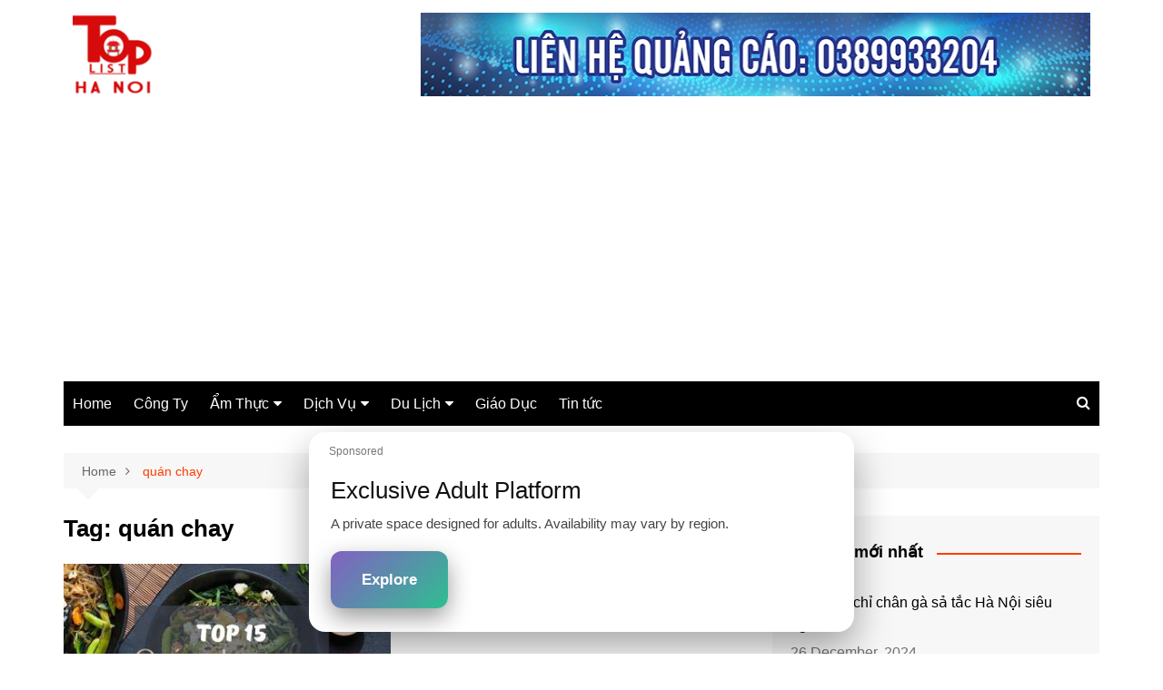

--- FILE ---
content_type: text/html
request_url: https://toplisthanoi.net/chuyen-muc/quan-chay/
body_size: 11537
content:
<!DOCTYPE html>
<html lang="en-US">
				<head>
			<meta charset="UTF-8">
			<meta name="viewport" content="width=device-width, initial-scale=1">
			<link rel="profile" href="https://gmpg.org/xfn/11">
			<meta name="robots" content="index, follow, max-image-preview:large, max-snippet:-1, max-video-preview:-1">
	<style>img:is([sizes="auto" i], [sizes^="auto," i]) { contain-intrinsic-size: 3000px 1500px }</style>
	
	<!-- This site is optimized with the Yoast SEO plugin v24.2 - https://yoast.com/wordpress/plugins/seo/ -->
	<title>Lưu trữ quán chay - Toplist Hà Nội</title>
	<link rel="canonical" href="/chuyen-muc/quan-chay/">
	<meta property="og:locale" content="en_US">
	<meta property="og:type" content="article">
	<meta property="og:title" content="Lưu trữ quán chay - Toplist Hà Nội">
	<meta property="og:url" content="https://static.vfftech.vn/toplisthanoi/chuyen-muc/quan-chay/">
	<meta property="og:site_name" content="Toplist Hà Nội">
	<meta name="twitter:card" content="summary_large_image">
	<script type="application/ld+json" class="yoast-schema-graph">{"@context":"https://schema.org","@graph":[{"@type":"CollectionPage","@id":"https://static.vfftech.vn/toplisthanoi/chuyen-muc/quan-chay/","url":"https://static.vfftech.vn/toplisthanoi/chuyen-muc/quan-chay/","name":"Lưu trữ quán chay - Toplist Hà Nội","isPartOf":{"@id":"https://static.vfftech.vn/toplisthanoi/#website"},"primaryImageOfPage":{"@id":"https://static.vfftech.vn/toplisthanoi/chuyen-muc/quan-chay/#primaryimage"},"image":{"@id":"https://static.vfftech.vn/toplisthanoi/chuyen-muc/quan-chay/#primaryimage"},"thumbnailUrl":"https://static.vfftech.vn/toplisthanoi/wp-content/uploads/2021/08/Nha-hang-chay-Uu-Dam-14.jpg","breadcrumb":{"@id":"https://static.vfftech.vn/toplisthanoi/chuyen-muc/quan-chay/#breadcrumb"},"inLanguage":"en-US"},{"@type":"ImageObject","inLanguage":"en-US","@id":"https://static.vfftech.vn/toplisthanoi/chuyen-muc/quan-chay/#primaryimage","url":"https://static.vfftech.vn/toplisthanoi/wp-content/uploads/2021/08/Nha-hang-chay-Uu-Dam-14.jpg","contentUrl":"https://static.vfftech.vn/toplisthanoi/wp-content/uploads/2021/08/Nha-hang-chay-Uu-Dam-14.jpg","width":767,"height":440,"caption":"Top 15 quán chay ngon Hà Nội thanh tịnh và yên bình"},{"@type":"BreadcrumbList","@id":"https://static.vfftech.vn/toplisthanoi/chuyen-muc/quan-chay/#breadcrumb","itemListElement":[{"@type":"ListItem","position":1,"name":"Trang chủ","item":"https://static.vfftech.vn/toplisthanoi/"},{"@type":"ListItem","position":2,"name":"quán chay"}]},{"@type":"WebSite","@id":"https://static.vfftech.vn/toplisthanoi/#website","url":"https://static.vfftech.vn/toplisthanoi/","name":"Toplist Hà Nội","description":"Blog review tất tần tật về Hà Nội","publisher":{"@id":"https://static.vfftech.vn/toplisthanoi/#organization"},"potentialAction":[{"@type":"SearchAction","target":{"@type":"EntryPoint","urlTemplate":"https://static.vfftech.vn/toplisthanoi/?s={search_term_string}"},"query-input":{"@type":"PropertyValueSpecification","valueRequired":true,"valueName":"search_term_string"}}],"inLanguage":"en-US"},{"@type":"Organization","@id":"https://static.vfftech.vn/toplisthanoi/#organization","name":"Toplist Hà Nội","url":"https://static.vfftech.vn/toplisthanoi/","logo":{"@type":"ImageObject","inLanguage":"en-US","@id":"https://static.vfftech.vn/toplisthanoi/#/schema/logo/image/","url":"https://static.vfftech.vn/toplisthanoi/wp-content/uploads/2021/08/top-list-ha-noi.jpg","contentUrl":"https://static.vfftech.vn/toplisthanoi/wp-content/uploads/2021/08/top-list-ha-noi.jpg","width":500,"height":500,"caption":"Toplist Hà Nội"},"image":{"@id":"https://static.vfftech.vn/toplisthanoi/#/schema/logo/image/"}}]}</script>
	<!-- / Yoast SEO plugin. -->


<link rel="alternate" type="application/rss+xml" title="Toplist Hà Nội &raquo; Feed" href="/feed/">
<link rel="alternate" type="application/rss+xml" title="Toplist Hà Nội &raquo; quán chay Tag Feed" href="/chuyen-muc/quan-chay/feed/">
<link rel="stylesheet" id="wp-block-library-css" href="/wp-includes/css/dist/block-library/style.min.css?ver=6.7.1" type="text/css" media="all">
<style id="wp-block-library-theme-inline-css" type="text/css">.wp-block-audio :where(figcaption){color:#555;font-size:13px;text-align:center}.is-dark-theme .wp-block-audio :where(figcaption){color:#ffffffa6}.wp-block-audio{margin:0 0 1em}.wp-block-code{border:1px solid #ccc;border-radius:4px;font-family:Menlo,Consolas,monaco,monospace;padding:.8em 1em}.wp-block-embed :where(figcaption){color:#555;font-size:13px;text-align:center}.is-dark-theme .wp-block-embed :where(figcaption){color:#ffffffa6}.wp-block-embed{margin:0 0 1em}.blocks-gallery-caption{color:#555;font-size:13px;text-align:center}.is-dark-theme .blocks-gallery-caption{color:#ffffffa6}:root :where(.wp-block-image figcaption){color:#555;font-size:13px;text-align:center}.is-dark-theme :root :where(.wp-block-image figcaption){color:#ffffffa6}.wp-block-image{margin:0 0 1em}.wp-block-pullquote{border-bottom:4px solid;border-top:4px solid;color:currentColor;margin-bottom:1.75em}.wp-block-pullquote cite,.wp-block-pullquote footer,.wp-block-pullquote__citation{color:currentColor;font-size:.8125em;font-style:normal;text-transform:uppercase}.wp-block-quote{border-left:.25em solid;margin:0 0 1.75em;padding-left:1em}.wp-block-quote cite,.wp-block-quote footer{color:currentColor;font-size:.8125em;font-style:normal;position:relative}.wp-block-quote:where(.has-text-align-right){border-left:none;border-right:.25em solid;padding-left:0;padding-right:1em}.wp-block-quote:where(.has-text-align-center){border:none;padding-left:0}.wp-block-quote.is-large,.wp-block-quote.is-style-large,.wp-block-quote:where(.is-style-plain){border:none}.wp-block-search .wp-block-search__label{font-weight:700}.wp-block-search__button{border:1px solid #ccc;padding:.375em .625em}:where(.wp-block-group.has-background){padding:1.25em 2.375em}.wp-block-separator.has-css-opacity{opacity:.4}.wp-block-separator{border:none;border-bottom:2px solid;margin-left:auto;margin-right:auto}.wp-block-separator.has-alpha-channel-opacity{opacity:1}.wp-block-separator:not(.is-style-wide):not(.is-style-dots){width:100px}.wp-block-separator.has-background:not(.is-style-dots){border-bottom:none;height:1px}.wp-block-separator.has-background:not(.is-style-wide):not(.is-style-dots){height:2px}.wp-block-table{margin:0 0 1em}.wp-block-table td,.wp-block-table th{word-break:normal}.wp-block-table :where(figcaption){color:#555;font-size:13px;text-align:center}.is-dark-theme .wp-block-table :where(figcaption){color:#ffffffa6}.wp-block-video :where(figcaption){color:#555;font-size:13px;text-align:center}.is-dark-theme .wp-block-video :where(figcaption){color:#ffffffa6}.wp-block-video{margin:0 0 1em}:root :where(.wp-block-template-part.has-background){margin-bottom:0;margin-top:0;padding:1.25em 2.375em}</style>
<style id="classic-theme-styles-inline-css" type="text/css">/*! This file is auto-generated */
.wp-block-button__link{color:#fff;background-color:#32373c;border-radius:9999px;box-shadow:none;text-decoration:none;padding:calc(.667em + 2px) calc(1.333em + 2px);font-size:1.125em}.wp-block-file__button{background:#32373c;color:#fff;text-decoration:none}</style>
<style id="global-styles-inline-css" type="text/css">:root{--wp--preset--aspect-ratio--square: 1;--wp--preset--aspect-ratio--4-3: 4/3;--wp--preset--aspect-ratio--3-4: 3/4;--wp--preset--aspect-ratio--3-2: 3/2;--wp--preset--aspect-ratio--2-3: 2/3;--wp--preset--aspect-ratio--16-9: 16/9;--wp--preset--aspect-ratio--9-16: 9/16;--wp--preset--color--black: #000000;--wp--preset--color--cyan-bluish-gray: #abb8c3;--wp--preset--color--white: #ffffff;--wp--preset--color--pale-pink: #f78da7;--wp--preset--color--vivid-red: #cf2e2e;--wp--preset--color--luminous-vivid-orange: #ff6900;--wp--preset--color--luminous-vivid-amber: #fcb900;--wp--preset--color--light-green-cyan: #7bdcb5;--wp--preset--color--vivid-green-cyan: #00d084;--wp--preset--color--pale-cyan-blue: #8ed1fc;--wp--preset--color--vivid-cyan-blue: #0693e3;--wp--preset--color--vivid-purple: #9b51e0;--wp--preset--gradient--vivid-cyan-blue-to-vivid-purple: linear-gradient(135deg,rgba(6,147,227,1) 0%,rgb(155,81,224) 100%);--wp--preset--gradient--light-green-cyan-to-vivid-green-cyan: linear-gradient(135deg,rgb(122,220,180) 0%,rgb(0,208,130) 100%);--wp--preset--gradient--luminous-vivid-amber-to-luminous-vivid-orange: linear-gradient(135deg,rgba(252,185,0,1) 0%,rgba(255,105,0,1) 100%);--wp--preset--gradient--luminous-vivid-orange-to-vivid-red: linear-gradient(135deg,rgba(255,105,0,1) 0%,rgb(207,46,46) 100%);--wp--preset--gradient--very-light-gray-to-cyan-bluish-gray: linear-gradient(135deg,rgb(238,238,238) 0%,rgb(169,184,195) 100%);--wp--preset--gradient--cool-to-warm-spectrum: linear-gradient(135deg,rgb(74,234,220) 0%,rgb(151,120,209) 20%,rgb(207,42,186) 40%,rgb(238,44,130) 60%,rgb(251,105,98) 80%,rgb(254,248,76) 100%);--wp--preset--gradient--blush-light-purple: linear-gradient(135deg,rgb(255,206,236) 0%,rgb(152,150,240) 100%);--wp--preset--gradient--blush-bordeaux: linear-gradient(135deg,rgb(254,205,165) 0%,rgb(254,45,45) 50%,rgb(107,0,62) 100%);--wp--preset--gradient--luminous-dusk: linear-gradient(135deg,rgb(255,203,112) 0%,rgb(199,81,192) 50%,rgb(65,88,208) 100%);--wp--preset--gradient--pale-ocean: linear-gradient(135deg,rgb(255,245,203) 0%,rgb(182,227,212) 50%,rgb(51,167,181) 100%);--wp--preset--gradient--electric-grass: linear-gradient(135deg,rgb(202,248,128) 0%,rgb(113,206,126) 100%);--wp--preset--gradient--midnight: linear-gradient(135deg,rgb(2,3,129) 0%,rgb(40,116,252) 100%);--wp--preset--font-size--small: 16px;--wp--preset--font-size--medium: 28px;--wp--preset--font-size--large: 32px;--wp--preset--font-size--x-large: 42px;--wp--preset--font-size--larger: 38px;--wp--preset--spacing--20: 0.44rem;--wp--preset--spacing--30: 0.67rem;--wp--preset--spacing--40: 1rem;--wp--preset--spacing--50: 1.5rem;--wp--preset--spacing--60: 2.25rem;--wp--preset--spacing--70: 3.38rem;--wp--preset--spacing--80: 5.06rem;--wp--preset--shadow--natural: 6px 6px 9px rgba(0, 0, 0, 0.2);--wp--preset--shadow--deep: 12px 12px 50px rgba(0, 0, 0, 0.4);--wp--preset--shadow--sharp: 6px 6px 0px rgba(0, 0, 0, 0.2);--wp--preset--shadow--outlined: 6px 6px 0px -3px rgba(255, 255, 255, 1), 6px 6px rgba(0, 0, 0, 1);--wp--preset--shadow--crisp: 6px 6px 0px rgba(0, 0, 0, 1);}:where(.is-layout-flex){gap: 0.5em;}:where(.is-layout-grid){gap: 0.5em;}body .is-layout-flex{display: flex;}.is-layout-flex{flex-wrap: wrap;align-items: center;}.is-layout-flex > :is(*, div){margin: 0;}body .is-layout-grid{display: grid;}.is-layout-grid > :is(*, div){margin: 0;}:where(.wp-block-columns.is-layout-flex){gap: 2em;}:where(.wp-block-columns.is-layout-grid){gap: 2em;}:where(.wp-block-post-template.is-layout-flex){gap: 1.25em;}:where(.wp-block-post-template.is-layout-grid){gap: 1.25em;}.has-black-color{color: var(--wp--preset--color--black) !important;}.has-cyan-bluish-gray-color{color: var(--wp--preset--color--cyan-bluish-gray) !important;}.has-white-color{color: var(--wp--preset--color--white) !important;}.has-pale-pink-color{color: var(--wp--preset--color--pale-pink) !important;}.has-vivid-red-color{color: var(--wp--preset--color--vivid-red) !important;}.has-luminous-vivid-orange-color{color: var(--wp--preset--color--luminous-vivid-orange) !important;}.has-luminous-vivid-amber-color{color: var(--wp--preset--color--luminous-vivid-amber) !important;}.has-light-green-cyan-color{color: var(--wp--preset--color--light-green-cyan) !important;}.has-vivid-green-cyan-color{color: var(--wp--preset--color--vivid-green-cyan) !important;}.has-pale-cyan-blue-color{color: var(--wp--preset--color--pale-cyan-blue) !important;}.has-vivid-cyan-blue-color{color: var(--wp--preset--color--vivid-cyan-blue) !important;}.has-vivid-purple-color{color: var(--wp--preset--color--vivid-purple) !important;}.has-black-background-color{background-color: var(--wp--preset--color--black) !important;}.has-cyan-bluish-gray-background-color{background-color: var(--wp--preset--color--cyan-bluish-gray) !important;}.has-white-background-color{background-color: var(--wp--preset--color--white) !important;}.has-pale-pink-background-color{background-color: var(--wp--preset--color--pale-pink) !important;}.has-vivid-red-background-color{background-color: var(--wp--preset--color--vivid-red) !important;}.has-luminous-vivid-orange-background-color{background-color: var(--wp--preset--color--luminous-vivid-orange) !important;}.has-luminous-vivid-amber-background-color{background-color: var(--wp--preset--color--luminous-vivid-amber) !important;}.has-light-green-cyan-background-color{background-color: var(--wp--preset--color--light-green-cyan) !important;}.has-vivid-green-cyan-background-color{background-color: var(--wp--preset--color--vivid-green-cyan) !important;}.has-pale-cyan-blue-background-color{background-color: var(--wp--preset--color--pale-cyan-blue) !important;}.has-vivid-cyan-blue-background-color{background-color: var(--wp--preset--color--vivid-cyan-blue) !important;}.has-vivid-purple-background-color{background-color: var(--wp--preset--color--vivid-purple) !important;}.has-black-border-color{border-color: var(--wp--preset--color--black) !important;}.has-cyan-bluish-gray-border-color{border-color: var(--wp--preset--color--cyan-bluish-gray) !important;}.has-white-border-color{border-color: var(--wp--preset--color--white) !important;}.has-pale-pink-border-color{border-color: var(--wp--preset--color--pale-pink) !important;}.has-vivid-red-border-color{border-color: var(--wp--preset--color--vivid-red) !important;}.has-luminous-vivid-orange-border-color{border-color: var(--wp--preset--color--luminous-vivid-orange) !important;}.has-luminous-vivid-amber-border-color{border-color: var(--wp--preset--color--luminous-vivid-amber) !important;}.has-light-green-cyan-border-color{border-color: var(--wp--preset--color--light-green-cyan) !important;}.has-vivid-green-cyan-border-color{border-color: var(--wp--preset--color--vivid-green-cyan) !important;}.has-pale-cyan-blue-border-color{border-color: var(--wp--preset--color--pale-cyan-blue) !important;}.has-vivid-cyan-blue-border-color{border-color: var(--wp--preset--color--vivid-cyan-blue) !important;}.has-vivid-purple-border-color{border-color: var(--wp--preset--color--vivid-purple) !important;}.has-vivid-cyan-blue-to-vivid-purple-gradient-background{background: var(--wp--preset--gradient--vivid-cyan-blue-to-vivid-purple) !important;}.has-light-green-cyan-to-vivid-green-cyan-gradient-background{background: var(--wp--preset--gradient--light-green-cyan-to-vivid-green-cyan) !important;}.has-luminous-vivid-amber-to-luminous-vivid-orange-gradient-background{background: var(--wp--preset--gradient--luminous-vivid-amber-to-luminous-vivid-orange) !important;}.has-luminous-vivid-orange-to-vivid-red-gradient-background{background: var(--wp--preset--gradient--luminous-vivid-orange-to-vivid-red) !important;}.has-very-light-gray-to-cyan-bluish-gray-gradient-background{background: var(--wp--preset--gradient--very-light-gray-to-cyan-bluish-gray) !important;}.has-cool-to-warm-spectrum-gradient-background{background: var(--wp--preset--gradient--cool-to-warm-spectrum) !important;}.has-blush-light-purple-gradient-background{background: var(--wp--preset--gradient--blush-light-purple) !important;}.has-blush-bordeaux-gradient-background{background: var(--wp--preset--gradient--blush-bordeaux) !important;}.has-luminous-dusk-gradient-background{background: var(--wp--preset--gradient--luminous-dusk) !important;}.has-pale-ocean-gradient-background{background: var(--wp--preset--gradient--pale-ocean) !important;}.has-electric-grass-gradient-background{background: var(--wp--preset--gradient--electric-grass) !important;}.has-midnight-gradient-background{background: var(--wp--preset--gradient--midnight) !important;}.has-small-font-size{font-size: var(--wp--preset--font-size--small) !important;}.has-medium-font-size{font-size: var(--wp--preset--font-size--medium) !important;}.has-large-font-size{font-size: var(--wp--preset--font-size--large) !important;}.has-x-large-font-size{font-size: var(--wp--preset--font-size--x-large) !important;}
:where(.wp-block-post-template.is-layout-flex){gap: 1.25em;}:where(.wp-block-post-template.is-layout-grid){gap: 1.25em;}
:where(.wp-block-columns.is-layout-flex){gap: 2em;}:where(.wp-block-columns.is-layout-grid){gap: 2em;}
:root :where(.wp-block-pullquote){font-size: 1.5em;line-height: 1.6;}</style>
<link rel="stylesheet" id="ez-toc-css" href="/wp-content/plugins/easy-table-of-contents/assets/css/screen.min.css?ver=2.0.69.1" type="text/css" media="all">
<style id="ez-toc-inline-css" type="text/css">div#ez-toc-container .ez-toc-title {font-size: 120%;}div#ez-toc-container .ez-toc-title {font-weight: 500;}div#ez-toc-container ul li {font-size: 95%;}div#ez-toc-container ul li {font-weight: 500;}div#ez-toc-container nav ul ul li {font-size: 90%;}div#ez-toc-container {background: #f9f9f9;border: 1px solid #aaaaaa;width: 100%;}div#ez-toc-container p.ez-toc-title , #ez-toc-container .ez_toc_custom_title_icon , #ez-toc-container .ez_toc_custom_toc_icon {color: #222222;}div#ez-toc-container ul.ez-toc-list a {color: #4db2ec;}div#ez-toc-container ul.ez-toc-list a:hover {color: #1e1107;}div#ez-toc-container ul.ez-toc-list a:visited {color: #4551d3;}</style>
<link rel="stylesheet" id="cream-magazine-style-css" href="/wp-content/themes/cream-magazine/style.css?ver=2.1.7" type="text/css" media="all">
<link rel="stylesheet" id="fontAwesome-4-css" href="/wp-content/themes/cream-magazine/assets/dist/fonts/fontAwesome/fontAwesome.min.css?ver=2.1.7" type="text/css" media="all">
<link rel="stylesheet" id="feather-icons-css" href="/wp-content/themes/cream-magazine/assets/dist/fonts/feather/feather.min.css?ver=2.1.7" type="text/css" media="all">
<link rel="stylesheet" id="cream-magazine-main-css" href="/wp-content/themes/cream-magazine/assets/dist/css/main.css?ver=2.1.7" type="text/css" media="all">
<link rel="stylesheet" id="universal-google-adsense-and-ads-manager-css" href="/wp-content/plugins/universal-google-adsense-and-ads-manager/public/assets/build/css/ugaam-public.css?ver=1.1.7" type="text/css" media="all">
<script type="text/javascript" src="/wp-includes/js/jquery/jquery.min.js?ver=3.7.1" id="jquery-core-js"></script>
<script type="text/javascript" src="/wp-includes/js/jquery/jquery-migrate.min.js?ver=3.4.1" id="jquery-migrate-js"></script>
<script type="text/javascript" src="/wp-content/themes/cream-magazine/assets/js/main_header.js" id="main-header-js"></script>
<link rel="https://api.w.org/" href="/wp-json/">
<link rel="alternate" title="JSON" type="application/json" href="/wp-json/wp/v2/tags/139">
<link rel="EditURI" type="application/rsd+xml" title="RSD" href="/xmlrpc.php?rsd">
<meta name="generator" content="WordPress 6.7.1">
			<meta property="fb:pages" content="1480613588752051">
						<style></style>
			<style>a:hover{text-decoration:none !important;}button,input[type="button"],input[type="reset"],input[type="submit"],.primary-navigation > ul > li.home-btn,.cm_header_lay_three .primary-navigation > ul > li.home-btn,.news_ticker_wrap .ticker_head,#toTop,.section-title h2::after,.sidebar-widget-area .widget .widget-title h2::after,.footer-widget-container .widget .widget-title h2::after,#comments div#respond h3#reply-title::after,#comments h2.comments-title:after,.post_tags a,.owl-carousel .owl-nav button.owl-prev,.owl-carousel .owl-nav button.owl-next,.cm_author_widget .author-detail-link a,.error_foot form input[type="submit"],.widget_search form input[type="submit"],.header-search-container input[type="submit"],.trending_widget_carousel .owl-dots button.owl-dot,.pagination .page-numbers.current,.post-navigation .nav-links .nav-previous a,.post-navigation .nav-links .nav-next a,#comments form input[type="submit"],footer .widget.widget_search form input[type="submit"]:hover,.widget_product_search .woocommerce-product-search button[type="submit"],.woocommerce ul.products li.product .button,.woocommerce .woocommerce-pagination ul.page-numbers li span.current,.woocommerce .product div.summary .cart button.single_add_to_cart_button,.woocommerce .product div.woocommerce-tabs div.panel #reviews #review_form_wrapper .comment-form p.form-submit .submit,.woocommerce .product section.related > h2::after,.woocommerce .cart .button:hover,.woocommerce .cart .button:focus,.woocommerce .cart input.button:hover,.woocommerce .cart input.button:focus,.woocommerce #respond input#submit:hover,.woocommerce #respond input#submit:focus,.woocommerce button.button:hover,.woocommerce button.button:focus,.woocommerce input.button:hover,.woocommerce input.button:focus,.woocommerce #respond input#submit.alt:hover,.woocommerce a.button.alt:hover,.woocommerce button.button.alt:hover,.woocommerce input.button.alt:hover,.woocommerce a.remove:hover,.woocommerce-account .woocommerce-MyAccount-navigation ul li.is-active a,.woocommerce a.button:hover,.woocommerce a.button:focus,.widget_product_tag_cloud .tagcloud a:hover,.widget_product_tag_cloud .tagcloud a:focus,.woocommerce .widget_price_filter .price_slider_wrapper .ui-slider .ui-slider-handle,.error_page_top_portion,.primary-navigation ul li a span.menu-item-description{background-color:#FF3D00}a:hover,.post_title h2 a:hover,.post_title h2 a:focus,.post_meta li a:hover,.post_meta li a:focus,ul.social-icons li a[href*=".com"]:hover::before,.ticker_carousel .owl-nav button.owl-prev i,.ticker_carousel .owl-nav button.owl-next i,.news_ticker_wrap .ticker_items .item a:hover,.news_ticker_wrap .ticker_items .item a:focus,.cm_banner .post_title h2 a:hover,.cm_banner .post_meta li a:hover,.cm_middle_post_widget_one .post_title h2 a:hover,.cm_middle_post_widget_one .post_meta li a:hover,.cm_middle_post_widget_three .post_thumb .post-holder a:hover,.cm_middle_post_widget_three .post_thumb .post-holder a:focus,.cm_middle_post_widget_six .middle_widget_six_carousel .item .card .card_content a:hover,.cm_middle_post_widget_six .middle_widget_six_carousel .item .card .card_content a:focus,.cm_post_widget_twelve .card .post-holder a:hover,.cm_post_widget_twelve .card .post-holder a:focus,.cm_post_widget_seven .card .card_content a:hover,.cm_post_widget_seven .card .card_content a:focus,.copyright_section a:hover,.footer_nav ul li a:hover,.breadcrumb ul li:last-child span,.pagination .page-numbers:hover,#comments ol.comment-list li article footer.comment-meta .comment-metadata span.edit-link a:hover,#comments ol.comment-list li article .reply a:hover,.social-share ul li a:hover,ul.social-icons li a:hover,ul.social-icons li a:focus,.woocommerce ul.products li.product a:hover,.woocommerce ul.products li.product .price,.woocommerce .woocommerce-pagination ul.page-numbers li a.page-numbers:hover,.woocommerce div.product p.price,.woocommerce div.product span.price,.video_section .video_details .post_title h2 a:hover,.primary-navigation.dark li a:hover,footer .footer_inner a:hover,.footer-widget-container ul.post_meta li:hover span,.footer-widget-container ul.post_meta li:hover a,ul.post_meta li a:hover,.cm-post-widget-two .big-card .post-holder .post_title h2 a:hover,.cm-post-widget-two .big-card .post_meta li a:hover,.copyright_section .copyrights a,.breadcrumb ul li a:hover,.breadcrumb ul li a:hover span{color:#FF3D00}.ticker_carousel .owl-nav button.owl-prev,.ticker_carousel .owl-nav button.owl-next,.error_foot form input[type="submit"],.widget_search form input[type="submit"],.pagination .page-numbers:hover,#comments form input[type="submit"],.social-share ul li a:hover,.header-search-container .search-form-entry,.widget_product_search .woocommerce-product-search button[type="submit"],.woocommerce .woocommerce-pagination ul.page-numbers li span.current,.woocommerce .woocommerce-pagination ul.page-numbers li a.page-numbers:hover,.woocommerce a.remove:hover,.ticker_carousel .owl-nav button.owl-prev:hover,.ticker_carousel .owl-nav button.owl-next:hover,footer .widget.widget_search form input[type="submit"]:hover,.trending_widget_carousel .owl-dots button.owl-dot,.the_content blockquote,.widget_tag_cloud .tagcloud a:hover{border-color:#FF3D00}header .mask{background-color:rgba(0,0,0,0.2);}.site-description{color:#000000;}body{font-family:Arial,sans-serif;font-weight:inherit;}h1,h2,h3,h4,h5,h6,.site-title{font-family:Arial,sans-serif;font-weight:inherit;}.entry_cats ul.post-categories li a{background-color:#FF3D00;color:#fff;}.entry_cats ul.post-categories li a:hover{background-color:#010101;color:#fff;}.the_content a{color:#FF3D00;}.the_content a:hover{color:#010101;}.post-display-grid .card_content .cm-post-excerpt{margin-top:15px;}</style>
<link rel="icon" href="/wp-content/uploads/2021/08/cropped-top-list-ha-noi-32x32.jpg" sizes="32x32">
<link rel="icon" href="/wp-content/uploads/2021/08/cropped-top-list-ha-noi-192x192.jpg" sizes="192x192">
<link rel="apple-touch-icon" href="/wp-content/uploads/2021/08/cropped-top-list-ha-noi-180x180.jpg">
<meta name="msapplication-TileImage" content="https://static.vfftech.vn/toplisthanoi/wp-content/uploads/2021/08/cropped-top-list-ha-noi-270x270.jpg">
<!-- Google tag (gtag.js) -->
<script async src="https://www.googletagmanager.com/gtag/js?id=G-VJVBX4EWJ2"></script>
<script>
  window.dataLayer = window.dataLayer || [];
  function gtag(){dataLayer.push(arguments);}
  gtag('js', new Date());

  gtag('config', 'G-VJVBX4EWJ2');
	gtag('consent', 'default', {
    'ad_storage': 'granted',
    'analytics_storage': 'granted'
});
</script>
		<style type="text/css" id="wp-custom-css">.logo img {
    max-width: 100px;
}
.logo-container {
    padding: 10px;
}
.copyrights {
    display: none;
}</style>
				</head>
				<body class="archive tag tag-quan-chay tag-139 wp-custom-logo wp-embed-responsive hfeed right-sidebar">
						<a class="skip-link screen-reader-text" href="#content">Skip to content</a>
				<div class="page-wrapper">
		<header class="general-header cm-header-style-one">
		<div class="cm-container">
		<div class="logo-container">
			<div class="row align-items-center">
				<div class="cm-col-lg-4 cm-col-12">
							<div class="logo">
			<a href="/" class="custom-logo-link" rel="home"><img width="218" height="218" src="/wp-content/uploads/2021/08/cropped-top-list-ha-noi-logo-2.png" class="custom-logo" alt="Toplist Hà Nội logo 2" decoding="async" srcset="/wp-content/uploads/2021/08/cropped-top-list-ha-noi-logo-2.png 218w, /wp-content/uploads/2021/08/cropped-top-list-ha-noi-logo-2-150x150.png 150w" sizes="(max-width: 218px) 100vw, 218px"></a>		</div>
<!-- .logo -->
						</div>
<!-- .col -->
									<div class="cm-col-lg-8 cm-col-12">
						<div class="advertisement-area">
							<div id="custom_html-7" class="widget_text widget widget_custom_html"><div class="textwidget custom-html-widget"> 

<img width="744" height="92" src="https://toplistdanang.net/wp-content/uploads/2024/11/banner-ads-toplist.webp" class="image wp-image-32752  attachment-full size-full" alt="banner" style="max-width: 100%; height: auto;" decoding="async" srcset="https://toplistdanang.net/wp-content/uploads/2024/11/banner-ads-toplist.webp" sizes="(max-width: 744px) 100vw, 744px">
</div></div>						</div>
<!-- .advertisement-area -->
					</div>
<!-- .col -->
							</div>
<!-- .row -->
		</div>
<!-- .logo-container -->
		<nav class="main-navigation">
			<div id="main-nav" class="primary-navigation">
				<ul id="menu-td-demo-top-menu" class="">
<li id="menu-item-4722" class="menu-item menu-item-type-post_type menu-item-object-page menu-item-4722"><a href="/home-2/">Home</a></li>
<li id="menu-item-1674" class="menu-item menu-item-type-taxonomy menu-item-object-category menu-item-1674"><a href="/cong-ty/">Công Ty</a></li>
<li id="menu-item-1670" class="menu-item menu-item-type-taxonomy menu-item-object-category menu-item-has-children menu-item-1670">
<a href="/am-thuc/">Ẩm Thực</a>
<ul class="sub-menu">
	<li id="menu-item-1671" class="menu-item menu-item-type-taxonomy menu-item-object-category menu-item-1671"><a href="/am-thuc/mon-an/">Món Ăn</a></li>
	<li id="menu-item-1672" class="menu-item menu-item-type-taxonomy menu-item-object-category menu-item-1672"><a href="/am-thuc/quan-an/">Quán Ăn</a></li>
	<li id="menu-item-1673" class="menu-item menu-item-type-taxonomy menu-item-object-category menu-item-1673"><a href="/am-thuc/quan-cafe/">Quán Cafe</a></li>
</ul>
</li>
<li id="menu-item-1675" class="menu-item menu-item-type-taxonomy menu-item-object-category menu-item-has-children menu-item-1675">
<a href="/dich-vu/">Dịch Vụ</a>
<ul class="sub-menu">
	<li id="menu-item-1676" class="menu-item menu-item-type-taxonomy menu-item-object-category menu-item-1676"><a href="/dich-vu/cong-nghe/">Công Nghệ</a></li>
	<li id="menu-item-1272" class="menu-item menu-item-type-taxonomy menu-item-object-category menu-item-1272"><a href="/dich-vu/suc-khoe/">Sức Khỏe</a></li>
	<li id="menu-item-1679" class="menu-item menu-item-type-taxonomy menu-item-object-category menu-item-1679"><a href="/dich-vu/lam-dep/">Làm Đẹp</a></li>
	<li id="menu-item-1680" class="menu-item menu-item-type-taxonomy menu-item-object-category menu-item-1680"><a href="/dich-vu/noi-ngoai-that/">Nội Ngoại Thất</a></li>
	<li id="menu-item-1678" class="menu-item menu-item-type-taxonomy menu-item-object-category menu-item-1678"><a href="/dich-vu/giai-tri/">Giải Trí</a></li>
	<li id="menu-item-1682" class="menu-item menu-item-type-taxonomy menu-item-object-category menu-item-1682"><a href="/dich-vu/tai-chinh/">Tài Chính</a></li>
	<li id="menu-item-1684" class="menu-item menu-item-type-taxonomy menu-item-object-category menu-item-1684"><a href="/dich-vu/thu-y/">Thú Y</a></li>
	<li id="menu-item-1683" class="menu-item menu-item-type-taxonomy menu-item-object-category menu-item-1683"><a href="/dich-vu/thoi-trang/">Thời Trang</a></li>
	<li id="menu-item-1685" class="menu-item menu-item-type-taxonomy menu-item-object-category menu-item-1685"><a href="/dich-vu/xe/">Xe</a></li>
	<li id="menu-item-1677" class="menu-item menu-item-type-taxonomy menu-item-object-category menu-item-1677"><a href="/dich-vu/tong-hop/">Dịch Vụ Tổng Hợp</a></li>
</ul>
</li>
<li id="menu-item-1686" class="menu-item menu-item-type-taxonomy menu-item-object-category menu-item-has-children menu-item-1686">
<a href="/du-lich/">Du Lịch</a>
<ul class="sub-menu">
	<li id="menu-item-1687" class="menu-item menu-item-type-taxonomy menu-item-object-category menu-item-1687"><a href="/du-lich/dia-diem/">Địa Điểm</a></li>
	<li id="menu-item-1688" class="menu-item menu-item-type-taxonomy menu-item-object-category menu-item-1688"><a href="/du-lich/luu-tru/">Lưu trú</a></li>
</ul>
</li>
<li id="menu-item-1689" class="menu-item menu-item-type-taxonomy menu-item-object-category menu-item-1689"><a href="/giao-duc/">Giáo Dục</a></li>
<li id="menu-item-1690" class="menu-item menu-item-type-taxonomy menu-item-object-category menu-item-1690"><a href="/tin-tuc/">Tin tức</a></li>
</ul>			</div>
<!-- .primary-navigation -->
			<div class="header-search-container">
				<div class="search-form-entry">
					<form role="search" class="cm-search-form" method="get" action="/">
<input type="search" name="s" placeholder="Search..." value=""><button type="submit" class="cm-submit-btn"><i class="feather icon-search"></i></button>
</form>				</div>
<!-- .search-form-entry -->
			</div>
<!-- .search-container -->
		</nav><!-- .main-navigation -->
	</div>
<!-- .cm-container -->
</header><!-- .general-header -->
<style>/* 	body {
    	zoom: 80%;
	}
	div#content { 
		height: 100%; 
		position: relative;
	}
	.sidebar_fix {
		height: 100%; 
		overflow: hidden; 
		position: absolute;
		left: 20px;
		width: calc((100% - 1170px - 50px) / 2);
	}
 
	.sidebar_fix_right {
		right: 20px;
		left: inherit;
	} */</style>



			<div class="cm-container">
	<div class="inner-page-wrapper">
		<div id="primary" class="content-area">
			<main id="main" class="site-main">
				<div class="cm_archive_page">
								<div class="breadcrumb  default-breadcrumb">
				<nav role="navigation" aria-label="Breadcrumbs" class="breadcrumb-trail breadcrumbs" itemprop="breadcrumb"><ul class="trail-items" itemscope itemtype="https://schema.org/BreadcrumbList">
<meta name="numberOfItems" content="2">
<meta name="itemListOrder" content="Ascending">
<li itemprop="itemListElement" itemscope itemtype="https://schema.org/ListItem" class="trail-item trail-begin">
<a href="/" rel="home" itemprop="item"><span itemprop="name">Home</span></a><meta itemprop="position" content="1">
</li>
<li itemprop="itemListElement" itemscope itemtype="https://schema.org/ListItem" class="trail-item trail-end">
<a href="/chuyen-muc/quan-chay" itemprop="item"><span itemprop="name">quán chay</span></a><meta itemprop="position" content="2">
</li>
</ul></nav>			</div>
								<div class="archive-container">
						<div class="row">
							<div class="cm-col-lg-8 cm-col-12">
								<div class="content-entry">
																			<section class="list_page_iner">
											<div class="section-title">
												<h1>Tag: <span>quán chay</span>
</h1>											</div>
<!-- .section-title -->
											<div class="list_entry">
												<section class="post-display-grid">
													<div class="section_inner">
														<div class="row">
															<div class="cm-col-lg-6 cm-col-md-6 cm-col-12">
	<article id="post-1869" class="grid-post-holder post-1869 post type-post status-publish format-standard has-post-thumbnail hentry category-am-thuc category-quan-an tag-an-chay tag-quan-chay">
		<div class="card">
							<div class="post_thumb">
							<a href="/quan-chay-ngon-ha-noi/">
			<figure class="imghover">
				<img width="767" height="440" src="/wp-content/uploads/2021/08/Nha-hang-chay-Uu-Dam-14.jpg" class="attachment-cream-magazine-thumbnail-2 size-cream-magazine-thumbnail-2 wp-post-image" alt="Top 15 quán chay ngon Hà Nội thanh tịnh và yên bình" decoding="async" fetchpriority="high" srcset="/wp-content/uploads/2021/08/Nha-hang-chay-Uu-Dam-14.jpg 767w, /wp-content/uploads/2021/08/Nha-hang-chay-Uu-Dam-14-300x172.jpg 300w, /wp-content/uploads/2021/08/Nha-hang-chay-Uu-Dam-14-696x399.jpg 696w, /wp-content/uploads/2021/08/Nha-hang-chay-Uu-Dam-14-732x420.jpg 732w" sizes="(max-width: 767px) 100vw, 767px">			</figure>
		</a>
						</div>
							<div class="card_content">
								<div class="entry_cats">
					<ul class="post-categories">
	<li><a href="/am-thuc/" rel="category tag">Ẩm Thực</a></li>
	<li><a href="/am-thuc/quan-an/" rel="category tag">Quán Ăn</a></li>
</ul>				</div>
<!-- .entry_cats -->
								<div class="post_title">
					<h2><a href="/quan-chay-ngon-ha-noi/">Top 15 quán chay ngon Hà Nội thanh tịnh và yên bình</a></h2>
				</div>
<!-- .post_title -->
							<div class="cm-post-meta">
				<ul class="post_meta">
											<li class="post_author">
							<a href="/author/admin/">admin</a>
						</li>
<!-- .post_author -->
												<li class="posted_date">
							<a href="/quan-chay-ngon-ha-noi/"><time class="entry-date published" datetime="2021-08-10T10:05:55+07:00">10 August, 2021</time></a>
						</li>
<!-- .posted_date -->
										</ul>
<!-- .post_meta -->
			</div>
<!-- .meta -->
			 
							</div>
<!-- .card_content -->
		</div>
<!-- .card -->
	</article><!-- #post-1869 -->
</div>
<!-- .col -->
														</div>
<!-- .row -->
													</div>
<!-- .section_inner -->
												</section><!-- .cm-post-widget-three -->
											</div>
<!-- .list_entry -->
										</section><!-- .section list -->
																		</div>
<!-- .content-entry -->
							</div>
							<div class="cm-col-lg-4 cm-col-12">
	<aside id="secondary" class="sidebar-widget-area">
		
		<div id="recent-posts-4" class="widget widget_recent_entries">
		<div class="widget-title"><h2>Bài viết mới nhất</h2></div>
		<ul>
											<li>
					<a href="/chan-ga-sa-tac-ha-noi/">Top 8 địa chỉ chân gà sả tắc Hà Nội siêu ngon</a>
											<span class="post-date">26 December, 2024</span>
									</li>
											<li>
					<a href="/mua-giay-dan-kinh-o-ha-noi/">Top 10 Địa điểm mua giấy dán kính ở Hà Nội uy tín nhất</a>
											<span class="post-date">25 December, 2024</span>
									</li>
											<li>
					<a href="/cua-hang-my-pham-nhat-tai-ha-noi/">Top 10 cửa hàng mỹ phẩm Nhật tại Hà Nội</a>
											<span class="post-date">16 December, 2024</span>
									</li>
											<li>
					<a href="/quan-ao-han-quoc-tai-ha-noi/">Top 10 Cửa hàng quần áo Hàn Quốc tại Hà Nội nhiều mẫu mã nhất</a>
											<span class="post-date">13 December, 2024</span>
									</li>
											<li>
					<a href="/banh-can-ha-noi/">Top 5 Địa Điểm Thưởng Thức Bánh Căn Hà Nội Ngon Nhất</a>
											<span class="post-date">13 December, 2024</span>
									</li>
					</ul>

		</div>
<div id="custom_html-5" class="widget_text widget widget_custom_html"><div class="textwidget custom-html-widget">
<script async src="https://pagead2.googlesyndication.com/pagead/js/adsbygoogle.js?client=ca-pub-1498191558470087" crossorigin="anonymous"></script>
<ins class="adsbygoogle" style="display:block; text-align:center;" data-ad-layout="in-article" data-ad-format="fluid" data-ad-client="ca-pub-1498191558470087" data-ad-slot="6649333781"></ins>
<script>
     (adsbygoogle = window.adsbygoogle || []).push({});
</script>
</div></div>	</aside><!-- #secondary -->
</div>
<!-- .col.sticky_portion -->
						</div>
<!-- .row -->
					</div>
<!-- .archive-container -->
				</div>
<!-- .cm_archive_page -->
			</main><!-- #main.site-main -->
		</div>
<!-- #primary.content-area -->
	</div>
<!-- .inner-page-wrapper -->
</div>
<!-- .cm-container -->
</div>
<!-- #content.site-content -->
		<footer class="footer">
			<div class="footer_inner">
				<div class="cm-container">
				<div class="row footer-widget-container">
				<div class="cm-col-lg-4 cm-col-12">
			<div class="blocks">
				<div id="tag_cloud-3" class="widget widget_tag_cloud">
<div class="widget-title"><h2>Categories</h2></div>
<div class="tagcloud">
<a href="/dich-vu/cong-nghe/" class="tag-cloud-link tag-link-71 tag-link-position-1" style="font-size: 12.09756097561pt;" aria-label="Công Nghệ (5 items)">Công Nghệ</a>
<a href="/cong-ty/" class="tag-cloud-link tag-link-32 tag-link-position-2" style="font-size: 15.256097560976pt;" aria-label="Công Ty (13 items)">Công Ty</a>
<a href="/du-lich/" class="tag-cloud-link tag-link-83 tag-link-position-3" style="font-size: 11.414634146341pt;" aria-label="Du Lịch (4 items)">Du Lịch</a>
<a href="/dich-vu/" class="tag-cloud-link tag-link-31 tag-link-position-4" style="font-size: 22pt;" aria-label="Dịch Vụ (87 items)">Dịch Vụ</a>
<a href="/dich-vu/tong-hop/" class="tag-cloud-link tag-link-87 tag-link-position-5" style="font-size: 20.292682926829pt;" aria-label="Dịch Vụ Tổng Hợp (54 items)">Dịch Vụ Tổng Hợp</a>
<a href="/giao-duc/" class="tag-cloud-link tag-link-44 tag-link-position-6" style="font-size: 8pt;" aria-label="Giáo Dục (1 item)">Giáo Dục</a>
<a href="/dich-vu/giai-tri/" class="tag-cloud-link tag-link-81 tag-link-position-7" style="font-size: 14.317073170732pt;" aria-label="Giải Trí (10 items)">Giải Trí</a>
<a href="/du-lich/luu-tru/" class="tag-cloud-link tag-link-84 tag-link-position-8" style="font-size: 9.5365853658537pt;" aria-label="Lưu trú (2 items)">Lưu trú</a>
<a href="/am-thuc/mon-an/" class="tag-cloud-link tag-link-77 tag-link-position-9" style="font-size: 14.317073170732pt;" aria-label="Món Ăn (10 items)">Món Ăn</a>
<a href="/dich-vu/noi-ngoai-that/" class="tag-cloud-link tag-link-80 tag-link-position-10" style="font-size: 13.975609756098pt;" aria-label="Nội Ngoại Thất (9 items)">Nội Ngoại Thất</a>
<a href="/am-thuc/quan-cafe/" class="tag-cloud-link tag-link-61 tag-link-position-11" style="font-size: 16.365853658537pt;" aria-label="Quán Cafe (18 items)">Quán Cafe</a>
<a href="/am-thuc/quan-an/" class="tag-cloud-link tag-link-49 tag-link-position-12" style="font-size: 19.012195121951pt;" aria-label="Quán Ăn (38 items)">Quán Ăn</a>
<a href="/dich-vu/suc-khoe/" class="tag-cloud-link tag-link-66 tag-link-position-13" style="font-size: 10.560975609756pt;" aria-label="Sức Khỏe (3 items)">Sức Khỏe</a>
<a href="/dich-vu/thu-y/" class="tag-cloud-link tag-link-64 tag-link-position-14" style="font-size: 8pt;" aria-label="Thú Y (1 item)">Thú Y</a>
<a href="/dich-vu/thoi-trang/" class="tag-cloud-link tag-link-86 tag-link-position-15" style="font-size: 15.939024390244pt;" aria-label="Thời Trang (16 items)">Thời Trang</a>
<a href="/tin-tuc/" class="tag-cloud-link tag-link-1 tag-link-position-16" style="font-size: 21.317073170732pt;" aria-label="Tin tức (72 items)">Tin tức</a>
<a href="/dich-vu/xe/" class="tag-cloud-link tag-link-82 tag-link-position-17" style="font-size: 9.5365853658537pt;" aria-label="Xe (2 items)">Xe</a>
<a href="/du-lich/dia-diem/" class="tag-cloud-link tag-link-85 tag-link-position-18" style="font-size: 11.414634146341pt;" aria-label="Địa Điểm (4 items)">Địa Điểm</a>
<a href="/am-thuc/" class="tag-cloud-link tag-link-76 tag-link-position-19" style="font-size: 20.207317073171pt;" aria-label="Ẩm Thực (53 items)">Ẩm Thực</a>
</div>
</div>			</div>
<!-- .blocks -->
		</div>
<!-- .cm-col-->
				<div class="cm-col-lg-4 cm-col-12">
			<div class="blocks">
				<div id="text-2" class="widget widget_text">			<div class="textwidget">
<p>Ghim seo : <a href="https://www.google.com/maps/place/C%C3%B4ng+ty+c%E1%BB%95+ph%E1%BA%A7n+c%C3%B4ng+ngh%E1%BB%87+VFFTECH/@16.4658382,107.602386,17z/data=!4m6!3m5!1s0x3141a1a2ae884aef:0x1b439fdc9666c740!8m2!3d16.4658331!4d107.6049609!16s%2Fg%2F11fk26trx8?hl=vi-VN&amp;entry=ttu">Công ty cổ phần công nghệ VFFTECH</a></p>
</div>
		</div>
<div id="custom_html-3" class="widget_text widget widget_custom_html"><div class="textwidget custom-html-widget">
<script async src="https://pagead2.googlesyndication.com/pagead/js/adsbygoogle.js?client=ca-pub-1498191558470087" crossorigin="anonymous"></script>
<ins class="adsbygoogle" style="display:block; text-align:center;" data-ad-layout="in-article" data-ad-format="fluid" data-ad-client="ca-pub-1498191558470087" data-ad-slot="6649333781"></ins>
<script>
     (adsbygoogle = window.adsbygoogle || []).push({});
</script>
</div></div>			</div>
<!-- .blocks -->
		</div>
<!-- .cm-col-->
				<div class="cm-col-lg-4 cm-col-12">
			<div class="blocks">
				<div id="cream-magazine-post-widget-3" class="widget widget_cream-magazine-post-widget">
<div class="widget-title"><h2>Yêu thích</h2></div>			<div class="cm_recent_posts_widget">
									<div class="box">
						<div class="row">
															<div class="cm-col-lg-5 cm-col-md-5 cm-col-4">
									<div class="post_thumb">
												<a href="/tiem-banh-kem-ha-noi/">
			<figure class="imghover">
				<img width="720" height="413" src="/wp-content/uploads/2021/08/image.psd-11.png" class="attachment-cream-magazine-thumbnail-3 size-cream-magazine-thumbnail-3 wp-post-image" alt="Top 10 tiệm bánh kem Hà Nội ngon, đẹp và chất lượng" decoding="async" loading="lazy" srcset="/wp-content/uploads/2021/08/image.psd-11.png 767w, /wp-content/uploads/2021/08/image.psd-11-300x172.png 300w, /wp-content/uploads/2021/08/image.psd-11-696x399.png 696w, /wp-content/uploads/2021/08/image.psd-11-732x420.png 732w" sizes="auto, (max-width: 720px) 100vw, 720px">			</figure>
		</a>
											</div>
<!-- .post_thumb.imghover -->
								</div>
															<div class="cm-col-lg-7 cm-col-md-7 cm-col-8">
								<div class="post_title">
									<h2><a href="/tiem-banh-kem-ha-noi/">Top 10 tiệm bánh kem Hà Nội ngon, đẹp và chất lượng</a></h2>
								</div>
											<div class="cm-post-meta">
				<ul class="post_meta">
											<li class="post_author">
							<a href="/author/admin/">admin</a>
						</li>
<!-- .post_author -->
												<li class="posted_date">
							<a href="/tiem-banh-kem-ha-noi/"><time class="entry-date published" datetime="2021-08-09T09:55:25+07:00">9 August, 2021</time></a>
						</li>
<!-- .posted_date -->
										</ul>
<!-- .post_meta -->
			</div>
<!-- .meta -->
										</div>
						</div>
<!-- .box.clearfix -->
					</div>
<!-- .row -->
										<div class="box">
						<div class="row">
															<div class="cm-col-lg-5 cm-col-md-5 cm-col-4">
									<div class="post_thumb">
												<a href="/mon-ca-ngu-dai-duong/">
			<figure class="imghover">
				<img width="720" height="413" src="/wp-content/uploads/2021/08/image.psd-17.png" class="attachment-cream-magazine-thumbnail-3 size-cream-magazine-thumbnail-3 wp-post-image" alt="Top 5 món cá ngừ đại dương ngon, hấp dẫn" decoding="async" loading="lazy" srcset="/wp-content/uploads/2021/08/image.psd-17.png 767w, /wp-content/uploads/2021/08/image.psd-17-300x172.png 300w, /wp-content/uploads/2021/08/image.psd-17-696x399.png 696w, /wp-content/uploads/2021/08/image.psd-17-732x420.png 732w" sizes="auto, (max-width: 720px) 100vw, 720px">			</figure>
		</a>
											</div>
<!-- .post_thumb.imghover -->
								</div>
															<div class="cm-col-lg-7 cm-col-md-7 cm-col-8">
								<div class="post_title">
									<h2><a href="/mon-ca-ngu-dai-duong/">Top 5 món cá ngừ đại dương ngon, hấp dẫn</a></h2>
								</div>
											<div class="cm-post-meta">
				<ul class="post_meta">
											<li class="post_author">
							<a href="/author/admin/">admin</a>
						</li>
<!-- .post_author -->
												<li class="posted_date">
							<a href="/mon-ca-ngu-dai-duong/"><time class="entry-date published" datetime="2021-08-09T10:31:36+07:00">9 August, 2021</time></a>
						</li>
<!-- .posted_date -->
										</ul>
<!-- .post_meta -->
			</div>
<!-- .meta -->
										</div>
						</div>
<!-- .box.clearfix -->
					</div>
<!-- .row -->
										<div class="box">
						<div class="row">
															<div class="cm-col-lg-5 cm-col-md-5 cm-col-4">
									<div class="post_thumb">
												<a href="/mon-ngon-ha-noi/">
			<figure class="imghover">
				<img width="720" height="413" src="/wp-content/uploads/2021/08/image.psd-19.png" class="attachment-cream-magazine-thumbnail-3 size-cream-magazine-thumbnail-3 wp-post-image" alt="Top 15 món ăn ngon ở Hà Nội nhất định phải thử" decoding="async" loading="lazy" srcset="/wp-content/uploads/2021/08/image.psd-19.png 767w, /wp-content/uploads/2021/08/image.psd-19-300x172.png 300w, /wp-content/uploads/2021/08/image.psd-19-696x399.png 696w, /wp-content/uploads/2021/08/image.psd-19-732x420.png 732w" sizes="auto, (max-width: 720px) 100vw, 720px">			</figure>
		</a>
											</div>
<!-- .post_thumb.imghover -->
								</div>
															<div class="cm-col-lg-7 cm-col-md-7 cm-col-8">
								<div class="post_title">
									<h2><a href="/mon-ngon-ha-noi/">Top 15 món ăn ngon ở Hà Nội nhất định phải thử</a></h2>
								</div>
											<div class="cm-post-meta">
				<ul class="post_meta">
											<li class="post_author">
							<a href="/author/admin/">admin</a>
						</li>
<!-- .post_author -->
												<li class="posted_date">
							<a href="/mon-ngon-ha-noi/"><time class="entry-date published" datetime="2021-08-09T10:47:57+07:00">9 August, 2021</time></a>
						</li>
<!-- .posted_date -->
										</ul>
<!-- .post_meta -->
			</div>
<!-- .meta -->
										</div>
						</div>
<!-- .box.clearfix -->
					</div>
<!-- .row -->
										<div class="box">
						<div class="row">
															<div class="cm-col-lg-5 cm-col-md-5 cm-col-4">
									<div class="post_thumb">
												<a href="/quan-chay-ngon-ha-noi/">
			<figure class="imghover">
				<img width="720" height="413" src="/wp-content/uploads/2021/08/Nha-hang-chay-Uu-Dam-14.jpg" class="attachment-cream-magazine-thumbnail-3 size-cream-magazine-thumbnail-3 wp-post-image" alt="Top 15 quán chay ngon Hà Nội thanh tịnh và yên bình" decoding="async" loading="lazy" srcset="/wp-content/uploads/2021/08/Nha-hang-chay-Uu-Dam-14.jpg 767w, /wp-content/uploads/2021/08/Nha-hang-chay-Uu-Dam-14-300x172.jpg 300w, /wp-content/uploads/2021/08/Nha-hang-chay-Uu-Dam-14-696x399.jpg 696w, /wp-content/uploads/2021/08/Nha-hang-chay-Uu-Dam-14-732x420.jpg 732w" sizes="auto, (max-width: 720px) 100vw, 720px">			</figure>
		</a>
											</div>
<!-- .post_thumb.imghover -->
								</div>
															<div class="cm-col-lg-7 cm-col-md-7 cm-col-8">
								<div class="post_title">
									<h2><a href="/quan-chay-ngon-ha-noi/">Top 15 quán chay ngon Hà Nội thanh tịnh và yên bình</a></h2>
								</div>
											<div class="cm-post-meta">
				<ul class="post_meta">
											<li class="post_author">
							<a href="/author/admin/">admin</a>
						</li>
<!-- .post_author -->
												<li class="posted_date">
							<a href="/quan-chay-ngon-ha-noi/"><time class="entry-date published" datetime="2021-08-10T10:05:55+07:00">10 August, 2021</time></a>
						</li>
<!-- .posted_date -->
										</ul>
<!-- .post_meta -->
			</div>
<!-- .meta -->
										</div>
						</div>
<!-- .box.clearfix -->
					</div>
<!-- .row -->
								</div>
<!-- .cm_relatedpost_widget -->
			</div>			</div>
<!-- .blocks -->
		</div>
<!-- .cm-col-->
				</div>
<!-- .row -->
				<div class="copyright_section">
		<div class="row">
				<div class="cm-col-lg-7 cm-col-md-6 cm-col-12">
			<div class="copyrights">
				<p>
					Cream Magazine by <a href="https://themebeez.com/">Themebeez</a>				</p>
			</div>
		</div>
<!-- .col -->
				<div class="cm-col-lg-5 cm-col-md-6 cm-col-12">
			<div class="footer_nav">
							</div>
<!-- .footer_nav -->
		</div>
<!-- .col -->
				</div>
<!-- .row -->
		</div>
<!-- .copyright_section -->
				</div>
<!-- .cm-container -->
		</div>
<!-- .footer_inner -->
		</footer><!-- .footer -->
				<!-- .page_wrap -->
					<div class="backtoptop">
				<button id="toTop" class="btn btn-info">
					<i class="fa fa-angle-up" aria-hidden="true"></i>
				</button>
			</div>
<!-- ./ backtoptop -->
			<script type="text/javascript" id="ez-toc-scroll-scriptjs-js-extra">
/* <![CDATA[ */
var eztoc_smooth_local = {"scroll_offset":"30","add_request_uri":""};
/* ]]> */
</script>
<script type="text/javascript" src="/wp-content/plugins/easy-table-of-contents/assets/js/smooth_scroll.min.js?ver=2.0.69.1" id="ez-toc-scroll-scriptjs-js"></script>
<script type="text/javascript" src="/wp-content/plugins/easy-table-of-contents/vendor/js-cookie/js.cookie.min.js?ver=2.2.1" id="ez-toc-js-cookie-js"></script>
<script type="text/javascript" src="/wp-content/plugins/easy-table-of-contents/vendor/sticky-kit/jquery.sticky-kit.min.js?ver=1.9.2" id="ez-toc-jquery-sticky-kit-js"></script>
<script type="text/javascript" id="ez-toc-js-js-extra">
/* <![CDATA[ */
var ezTOC = {"smooth_scroll":"1","visibility_hide_by_default":"","scroll_offset":"30","fallbackIcon":"<span class=\"\"><span class=\"eztoc-hide\" style=\"display:none;\">Toggle<\/span><span class=\"ez-toc-icon-toggle-span\"><svg style=\"fill: #222222;color:#222222\" xmlns=\"http:\/\/www.w3.org\/2000\/svg\" class=\"list-377408\" width=\"20px\" height=\"20px\" viewBox=\"0 0 24 24\" fill=\"none\"><path d=\"M6 6H4v2h2V6zm14 0H8v2h12V6zM4 11h2v2H4v-2zm16 0H8v2h12v-2zM4 16h2v2H4v-2zm16 0H8v2h12v-2z\" fill=\"currentColor\"><\/path><\/svg><svg style=\"fill: #222222;color:#222222\" class=\"arrow-unsorted-368013\" xmlns=\"http:\/\/www.w3.org\/2000\/svg\" width=\"10px\" height=\"10px\" viewBox=\"0 0 24 24\" version=\"1.2\" baseProfile=\"tiny\"><path d=\"M18.2 9.3l-6.2-6.3-6.2 6.3c-.2.2-.3.4-.3.7s.1.5.3.7c.2.2.4.3.7.3h11c.3 0 .5-.1.7-.3.2-.2.3-.5.3-.7s-.1-.5-.3-.7zM5.8 14.7l6.2 6.3 6.2-6.3c.2-.2.3-.5.3-.7s-.1-.5-.3-.7c-.2-.2-.4-.3-.7-.3h-11c-.3 0-.5.1-.7.3-.2.2-.3.5-.3.7s.1.5.3.7z\"\/><\/svg><\/span><\/span>","chamomile_theme_is_on":""};
/* ]]> */
</script>
<script type="text/javascript" src="/wp-content/plugins/easy-table-of-contents/assets/js/front.min.js?ver=2.0.69.1-1730788364" id="ez-toc-js-js"></script>
<script type="text/javascript" id="cream-magazine-bundle-js-extra">
/* <![CDATA[ */
var cream_magazine_script_obj = {"show_search_icon":"1","show_news_ticker":"","show_banner_slider":"1","show_to_top_btn":"1","enable_sticky_sidebar":"","enable_sticky_menu_section":""};
/* ]]> */
</script>
<script type="text/javascript" src="/wp-content/themes/cream-magazine/assets/dist/js/bundle.min.js?ver=2.1.7" id="cream-magazine-bundle-js"></script>
<script type="text/javascript" src="/wp-content/themes/cream-magazine/assets/js/main_footer.js" id="main-footer-js"></script>
<script type="text/javascript" src="/wp-content/plugins/universal-google-adsense-and-ads-manager/public/assets/build/js/ugaam-public.min.js?ver=1.1.7" id="universal-google-adsense-and-ads-manager-js"></script>
		</body>
		</html>

--- FILE ---
content_type: text/html; charset=utf-8
request_url: https://www.google.com/recaptcha/api2/aframe
body_size: 270
content:
<!DOCTYPE HTML><html><head><meta http-equiv="content-type" content="text/html; charset=UTF-8"></head><body><script nonce="xXTaz5wFTwbGyR5HjKfNDA">/** Anti-fraud and anti-abuse applications only. See google.com/recaptcha */ try{var clients={'sodar':'https://pagead2.googlesyndication.com/pagead/sodar?'};window.addEventListener("message",function(a){try{if(a.source===window.parent){var b=JSON.parse(a.data);var c=clients[b['id']];if(c){var d=document.createElement('img');d.src=c+b['params']+'&rc='+(localStorage.getItem("rc::a")?sessionStorage.getItem("rc::b"):"");window.document.body.appendChild(d);sessionStorage.setItem("rc::e",parseInt(sessionStorage.getItem("rc::e")||0)+1);localStorage.setItem("rc::h",'1768850613321');}}}catch(b){}});window.parent.postMessage("_grecaptcha_ready", "*");}catch(b){}</script></body></html>